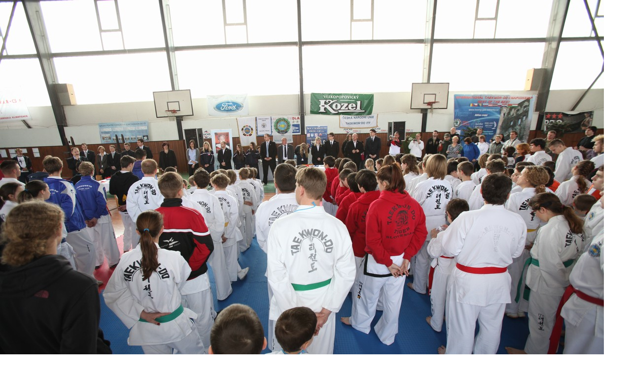

--- FILE ---
content_type: text/html; charset=UTF-8
request_url: https://www.machota-sport.cz/fotoalbum/8.-rocnik-best-of-the-best-2011/img_8721.-.html
body_size: 908
content:
<?xml version="1.0" encoding="utf-8"?>
<!DOCTYPE html PUBLIC "-//W3C//DTD XHTML 1.0 Transitional//EN" "http://www.w3.org/TR/xhtml1/DTD/xhtml1-transitional.dtd">
<html lang="cs" xml:lang="cs" xmlns="http://www.w3.org/1999/xhtml">

    <head>

        <meta http-equiv="content-type" content="text/html; charset=utf-8" />
        <meta name="description" content="Stránky školy Taekwon-Do ITF Kwang Gae z.s

" />
        <meta name="keywords" content="Taekwondo Říčany,Taekwondo,Brandýs,nad,Labem,Taekwondo Ondřejov,Taekwondo Babice,Taekwon-Do nábor Říčany,Taekwondo,nábor,Brandýs,Nad,Labem,Taekwondo Nábor Ondřejov,tréninky,Taekwondo,Praha,východ,Machota sport,chrániče Taekwon-Do,Hayashi,ČFT" />
        <meta name="robots" content="all,follow" />
        <meta name="author" content="<!--/ u_author /-->" />
        <link rel="stylesheet" href="/style.1656712456.1.css" type="text/css" />
        
        <script type="text/javascript" src="https://www006.estranky.cz/user/js/index.js" id="index_script" ></script>
        <title>
            ŠKOLA TAEKWON-DO ITF KWANG-GAE
        </title>

        <style>
          body {margin: 0px; padding: 0px;}
        </style>
    </head>
<body>
    <script language="JavaScript" type="text/javascript">
    <!--
      index_setCookieData('index_curr_fullphoto', 1814);
    //-->
  </script>
  <a href="javascript: close();"><img src="/img/original/1814/img_8721.jpg" border="0" alt="IMG_8721" width="1225" height="816"></a>

<!-- NO GEMIUS -->
</body>
</html>
